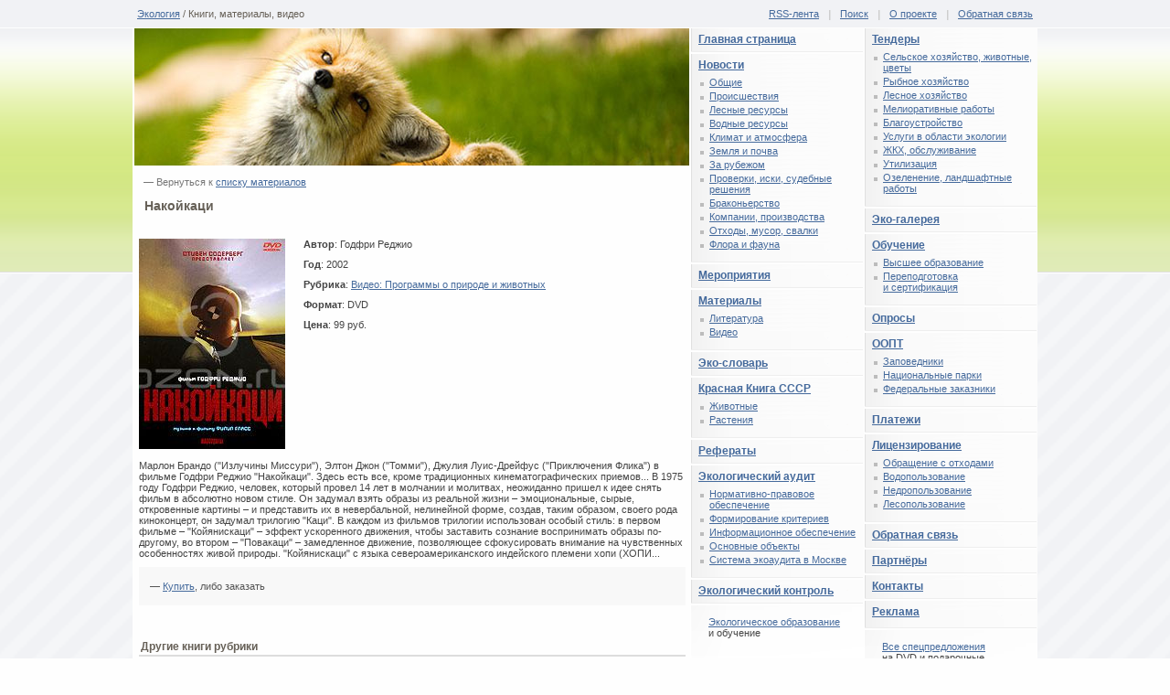

--- FILE ---
content_type: text/html; charset=windows-1251
request_url: http://www.ecocommunity.ru/material.php?id=911
body_size: 6767
content:
<!DOCTYPE html PUBLIC "-//W3C//DTD XHTML 1.0 Transitional//EN" "http://www.w3.org/TR/xhtml1/DTD/xhtml1-transitional.dtd"><html xmlns="http://www.w3.org/1999/xhtml" dir="ltr" xml:lang="ru" lang="ru"><head><meta http-equiv="content-type" content="text/html; charset=windows-1251" /><meta http-equiv="content-style-type" content="text/css" /><meta http-equiv="content-script-type" content="text/javascript" /><meta name="keywords" content="Накойкаци, Книги, материалы, видео, экология, всё об экологии" /><meta name="description" content="Накойкаци / Книги, материалы, видео / Экология, всё об экологии" /><title>Накойкаци / Книги, материалы, видео / Экология</title><link rel="icon" href="/favicon.ico" type="image/ico" /><link href="/styles/main.css" rel="stylesheet" type="text/css" /><meta name="yandex-verification" content="6182f15cc97484c3" /><script language="JavaScript" type="text/javascript" src="/js/js.js"></script><script async="async" src="//cdn-rtb.sape.ru/rtb-b/js/219/2/8219.js" type="text/javascript"></script></head><body><div id="highest"><div><h2><a href="http://www.ecocommunity.ru/" title="Вернуться на главную страницу">Экология</a> / Книги, материалы, видео </h2><span><a href="http://www.ecocommunity.ru/rss/index.xml" title="RSS-лента">RSS-лента</a> <em>|</em> <a href="http://www.ecocommunity.ru/search.php" title="Поиск по сайту">Поиск</a> <em>|</em> <a href="http://www.ecocommunity.ru/content.php?flag=3" title="О проекте">О проекте</a> <em>|</em> <a href="http://www.ecocommunity.ru/content.php?flag=1" title="Обратная связь">Обратная связь</a></span></div></div><div id="body"><div id="inbody"><div id="main1"><div id="inmain"><div id="hours"><img src="/images/header/z.22.jpg" width="607" height="150" alt="Экология, всё об экологии" border="0" /></div><div id="wrap"><div class="return"><span>&mdash; Вернуться к <a href="http://www.ecocommunity.ru/material.php?flag=6" title="Вернуться к списку материалов">списку материалов</a></span></div><h1>&nbsp;Накойкаци</h1><br /><div class="ozon"><img src="/images/ozon/911.jpg" width="160" height="230" alt="Накойкаци" /><p><strong>Автор</strong>: Годфри Реджио</p><p><strong>Год</strong>: 2002</p><p><strong>Рубрика</strong>: <a href="http://www.ecocommunity.ru/material.php?flag=6" title="Перейти к рубрике">Видео: Программы о природе и животных</a></p><p><strong>Формат</strong>: DVD</p><p><strong>Цена</strong>: 99 руб.</p></div><div class="clear">&nbsp;</div><div>Марлон Брандо ("Излучины Миссури"), Элтон Джон ("Томми"), Джулия Луис-Дрейфус ("Приключения Флика") в фильме Годфри Реджио "Накойкаци". Здесь есть все, кроме традиционных кинематографических приемов... В 1975 году Годфри Реджио, человек, который провел 14 лет в молчании и молитвах, неожиданно пришел к идее снять фильм в абсолютно новом стиле. Он задумал взять образы из реальной жизни – эмоциональные, сырые, откровенные картины – и представить их в невербальной, нелинейной форме, создав, таким образом, своего рода киноконцерт, он задумал трилогию "Каци". В каждом из фильмов трилогии использован особый стиль: в первом фильме – "Койянискаци" – эффект ускоренного движения, чтобы заставить сознание воспринимать образы по-другому, во втором – "Повакаци" – замедленное движение, позволяющее сфокусировать внимание на чувственных особенностях живой природы. "Койянискаци" с языка североамериканского индейского племени хопи (ХОПИ...</div><div class="param"><p>&mdash; <a href="http://www.ecocommunity.ru/?url=www.ozon.ru/context/detail/id/3999998/?partner=12729618a" title="Заказать" target="_blank">Купить</a>, либо заказать</p></div><div style="margin-top:12px;"><script type="text/javascript">yandex_partner_id = 54529;yandex_site_bg_color = 'fefefe';yandex_site_charset = 'windows-1251';yandex_ad_format = 'direct';yandex_font_size = 0.9;yandex_direct_type = 'horizontal';yandex_direct_limit = 4;yandex_direct_header_bg_color = 'feeac7';yandex_direct_title_color = '0033aa';yandex_direct_url_color = '006600';yandex_direct_all_color = '0000CC';yandex_direct_text_color = '333333';yandex_direct_hover_color = '0066FF';yandex_direct_favicon = true;document.write('<sc'+'ript type="text/javascript" src="http://an.yandex.ru/system/context.js"><\/sc'+'ript>');</script></div><br /><h2 class="news">Другие книги рубрики</h2><div class="oz"><strong><a href="http://www.ecocommunity.ru/material.php?id=817" title="Перейти к материалу">Собаки от А до Я: Бультерьер</a></strong> <p>Мы посвящаем эту серию разновидностям Бультерьеров : собственно Бультерьеру, Американскому стаффордширокому терьеру и Стаффордширскому бультерьеру. Эти породы создавали для боя - между собой или с ...</p></div><div class="oz"><strong><a href="http://www.ecocommunity.ru/material.php?id=1199" title="Перейти к материалу">BBC: Первый Рай: Часть 4. Незнакомцы в саду</a></strong> <p>Перед Вами красочный портрет ландшафтов, животных, растений Средиземноморья и увлекательный рассказ об отношениях между миром дикой природы и человеком. Страны, расположенные на побережье Средиземного ...</p></div><div class="oz"><strong><a href="http://www.ecocommunity.ru/material.php?id=763" title="Перейти к материалу">Бэйб: Четвероногий малыш</a></strong> <span>Крис Нунан</span><p>Джеймс Кромвелл ("Стиратель"), Зои Бартон , Магда Шубански в потрясающей семейной комедии Криса Нунана "Бэйб: Четвероногий малыш". Трогательная и забавная одновременно,сказочная история о приключениях ...</p></div><div class="oz"><strong><a href="http://www.ecocommunity.ru/material.php?id=946" title="Перейти к материалу">С точки зрения науки: Пережить гнев природы</a></strong> <span>Саймон Лудгейт</span><p>Земля - наш дом, но она также может быть очень опасным местом, а крайности погоды могут убить нас . Внезапные наводнения смывают кварталы, торнадо уничтожают все на своем пути. А молния может убить ...</p></div></div><div id="ads"><script type="text/javascript">
<!--
var _acic={dataProvider:10};(function(){var e=document.createElement("script");e.type="text/javascript";e.async=true;e.src="https://www.acint.net/aci.js";var t=document.getElementsByTagName("script")[0];t.parentNode.insertBefore(e,t)})()
//-->
</script><!--t1081427850180--><div id='tZ3p9_1081427850180'></div><!-- 79245 --><p style="display:inline;float:left;padding: 5px 10px;;"><!--1081427850180--><div id='Z3p9_1081427850180'></div>&nbsp;</p><p style="display:inline;float:left;padding: 5px 10px;"><!--1081427850180--><div id='Z3p9_1081427850180'></div>&nbsp;</p><p style="display:inline;float:left;padding: 5px; 10px"><!--1081427850180--><div id='Z3p9_1081427850180'></div>&nbsp;</p>&nbsp;</div></div></div><div id="main3"><div class="mb"><div><a href="http://www.ecocommunity.ru/tender.php" title="Перейти в раздел тендеров">Тендеры</a><ul><li><a href="http://www.ecocommunity.ru/tender.php?flag=1" title="Тендеры: сельское хозяйство, животные, цветы">Сельское хозяйство, животные, цветы</a></li><li><a href="http://www.ecocommunity.ru/tender.php?flag=2" title="Тендеры: рыбное хозяйство">Рыбное хозяйство</a></li><li><a href="http://www.ecocommunity.ru/tender.php?flag=3" title="Тендеры: лесное хозяйство">Лесное хозяйство</a></li><li><a href="http://www.ecocommunity.ru/tender.php?flag=4" title="Тендеры: мелиоративные работы">Мелиоративные работы</a></li><li><a href="http://www.ecocommunity.ru/tender.php?flag=5" title="Тендеры: благоустройство">Благоустройство</a></li><li><a href="http://www.ecocommunity.ru/tender.php?flag=6" title="Тендеры: услуги в области экологии">Услуги в области экологии</a></li><li><a href="http://www.ecocommunity.ru/tender.php?flag=7" title="Тендеры: жкх, обслуживание">ЖКХ, обслуживание</a></li><li><a href="http://www.ecocommunity.ru/tender.php?flag=8" title="Тендеры: утилизация">Утилизация</a></li><li><a href="http://www.ecocommunity.ru/tender.php?flag=9" title="Тендеры: озеленение, ландшафтные работы">Озеленение, ландшафтные работы</a></li></ul></div></div><div class="mb"><div><a href="http://www.ecocommunity.ru/gallery.php" title="Перейти в Эко-галерею">Эко-галерея</a></div></div><div class="mb"><div><a href="http://www.ecocommunity.ru/data.php?flag=0" title="">Обучение</a><ul><li><a href="http://www.ecocommunity.ru/data.php?flag=2" title="Перейти в раздел высшего образования">Высшее образование</a></li><li><a href="http://www.ecocommunity.ru/data.php?flag=3" title="Перейти в раздле переподготовки и сертификации">Переподготовка и&nbsp;сертификация</a></li></ul></div></div><div class="mb"><div><a href="http://www.ecocommunity.ru/opros.php" title="Перейти в раздел опросов">Опросы</a></div></div><div class="mb"><div><a href="http://www.ecocommunity.ru/data.php?flag=1" title="Перейти в раздел ООПТ">ООПТ</a><ul><li><a href="http://www.ecocommunity.ru/data.php?flag=1&amp;subj=1" title="Перейти в раздел заповедников">Заповедники</a></li><li><a href="http://www.ecocommunity.ru/data.php?flag=1&amp;subj=3" title="Перейти в раздел национальных парков">Национальные парки</a></li><li><a href="http://www.ecocommunity.ru/data.php?flag=1&amp;subj=2" title="Перейти в раздел федеральных заказников">Федеральные заказники</a></li></ul></div></div><div class="mb"><div><a href="http://www.ecocommunity.ru/content.php?flag=6" title="Платежи">Платежи</a></div></div><div class="mb"><div><a href="http://www.ecocommunity.ru/content.php?flag=11" title="Перейти в раздел лицензирования">Лицензирование</a><ul><li><a href="http://www.ecocommunity.ru/content.php?flag=7" title="Перейти в раздел обращение с отходами">Обращение с&nbsp;отходами</a></li><li><a href="http://www.ecocommunity.ru/content.php?flag=8" title="Перейти в раздел водопользования">Водопользование</a></li><li><a href="http://www.ecocommunity.ru/content.php?flag=9" title="Перейти в раздел недропользования">Недропользование</a></li><li><a href="http://www.ecocommunity.ru/content.php?flag=10" title="Перейти в раздел лесопользования">Лесопользование</a></li></ul></div></div><div class="mb"><div><a href="http://www.ecocommunity.ru/guest.php" title="Перейти раздел Обратной связи">Обратная связь</a></div></div><div class="mb"><div><a href="http://www.ecocommunity.ru/partner.php" title="Перейти в раздел партнёров">Партнёры</a></div></div><div class="mb"><div><a href="http://www.ecocommunity.ru/content.php?flag=1" title="Перейти в раздел контактов">Контакты</a></div></div><div class="mb"><div style="padding-bottom:13px;"><a href="http://www.ecocommunity.ru/content.php?flag=2" title="Перейти в раздел рекламы">Реклама</a></div></div><div class="closemenu"><span><a href="http://www.ecocommunity.ru/?url=www.ozon.ru/?partner=12729618a&amp;from=prt_bbbc2468" title="Все спецпредложения на DVD">Все спецпредложения</a> на&nbsp;DVD и&nbsp;подарочные издания</span></div><div class="omain"><a href="http://www.ecocommunity.ru/material.php?id=260" title="Перейти к изданию &laquo;Земельное право. Курс лекций&raquo;"><img src="/images/ozon/t260.jpg" width="47" height="75" alt="Курс лекций построен на основе программ по земельному праву, используемых в ведущих юридических вузах страны, и охватывает практически все вопросы земельного права. Курс представляет собой систематическое изложение и анализ действующего земельного законодательства. Пособие предназначено для ..." /></a> <a href="http://www.ecocommunity.ru/material.php?id=260" title="Земельное право. Курс лекций">Земельное право. Курс лекций</a><br /></div><div class="omain"><a href="http://www.ecocommunity.ru/material.php?id=656" title="Перейти к изданию &laquo;BBC: Эволюция жизни (2 DVD)&raquo;"><img src="/images/ozon/t656.jpg" width="66" height="75" alt="Все началось с молекул. Каким-то непостижимым образом эти мельчайшие частицы навсегда изменили жизнь на нашей планете. В новом документальном фильме ВВС, благодаря последним достижениям в области графических технологий и компьютерной графики, Вы собственными глазами будете следить за этим процессом, ..." /></a> <a href="http://www.ecocommunity.ru/material.php?id=656" title="BBC: Эволюция жизни (2 DVD)">BBC: Эволюция жизни (2 DVD)</a><br /></div><div class="omain"><a href="http://www.ecocommunity.ru/material.php?id=1213" title="Перейти к изданию &laquo;Прогулки с монстрами будущего: Земля через 100 миллионов лет&raquo;"><img src="/images/ozon/t1213.jpg" width="52" height="75" alt="Представьте себе мир через много миллионов лет. Мир, в котором эволюция вписала новую главу в историю жизни. Землю населяют странные, невиданные доселе существа. Этот мир постарел на 100 миллионов лет. Все, о чем вы даже не могли подумать, расскажут именитые ученые из Канады, Германии и Англии. А ..." /></a> <a href="http://www.ecocommunity.ru/material.php?id=1213" title="Прогулки с монстрами будущего: Земля через 100 миллионов лет">Прогулки с монстрами будущего: Земля через 100 миллионов лет</a><br /></div></div><div id="main2"><div class="mb"><div><a href="http://www.ecocommunity.ru/" title="Вернуться на главную страницу">Главная страница</a></div></div><div class="mb"><div><a href="http://www.ecocommunity.ru/news.php" title="Перейти в раздел новостей">Новости</a><ul><li><a href="http://www.ecocommunity.ru/news.php?flag=1" title="Новости: общие">Общие</a></li><li><a href="http://www.ecocommunity.ru/news.php?flag=2" title="Новости: происшествия">Происшествия</a></li><li><a href="http://www.ecocommunity.ru/news.php?flag=3" title="Новости: лесные ресурсы">Лесные ресурсы</a></li><li><a href="http://www.ecocommunity.ru/news.php?flag=4" title="Новости: водные ресурсы">Водные ресурсы</a></li><li><a href="http://www.ecocommunity.ru/news.php?flag=5" title="Новости: климат и атмосфера">Климат и атмосфера</a></li><li><a href="http://www.ecocommunity.ru/news.php?flag=6" title="Новости: земля и почва">Земля и почва</a></li><li><a href="http://www.ecocommunity.ru/news.php?flag=7" title="Новости: за рубежом">За рубежом</a></li><li><a href="http://www.ecocommunity.ru/news.php?flag=8" title="Новости: проверки, иски, судебные решения">Проверки, иски, судебные решения</a></li><li><a href="http://www.ecocommunity.ru/news.php?flag=9" title="Новости: браконьерство">Браконьерство</a></li><li><a href="http://www.ecocommunity.ru/news.php?flag=10" title="Новости: компании, производства">Компании, производства</a></li><li><a href="http://www.ecocommunity.ru/news.php?flag=11" title="Новости: отходы, мусор, свалки">Отходы, мусор, свалки</a></li><li><a href="http://www.ecocommunity.ru/news.php?flag=12" title="Новости: флора и фауна">Флора и фауна</a></li></ul></div></div><div class="mb"><div><a href="http://www.ecocommunity.ru/events.php" title="Перейти в раздел мероприятий">Мероприятия</a></div></div><div class="mb"><div><a href="http://www.ecocommunity.ru/material.php" title="Материалы">Материалы</a><ul><li><a href="http://www.ecocommunity.ru/material.php?flag=1" title="Литература">Литература</a></li><li><a href="http://www.ecocommunity.ru/material.php?flag=2" title="Видео">Видео</a></li></ul></div></div><div class="mb"><div><a href="http://www.ecocommunity.ru/term.php" title="Перейти в эко-словарь">Эко-словарь</a></div></div><div class="mb"><div><a href="http://www.ecocommunity.ru/rb.php" title="Перейти в Красную Книгу СССР">Красная Книга СССР</a><ul><li><a href="http://www.ecocommunity.ru/rb.php?flag=1" title="Перейти в раздел животных Красной Книги СССР">Животные</a></li><li><a href="http://www.ecocommunity.ru/rb.php?flag=2" title="Перейти в раздел растений Красной Книги СССР">Растения</a></li></ul></div></div><div class="mb"><div><a href="http://www.ecocommunity.ru/refer.php" class="acap" title="Перейти в раздел рефератов">Рефераты</a></div></div><div class="mb"><div><a href="http://www.ecocommunity.ru/content.php?flag=12" class="acap" title="Перейти в раздел экологического аудита">Экологический аудит</a><ul><li><a href="http://www.ecocommunity.ru/content.php?flag=13" title="Перейти в раздел нормативно-правового обеспечения">Нормативно-правовое обеспечение</a></li><li><a href="http://www.ecocommunity.ru/content.php?flag=14" title="Перейти в раздел формирования критериев">Формирование критериев</a></li><li><a href="http://www.ecocommunity.ru/content.php?flag=15" title="Перейти в раздел информационного обеспечения">Информационное обеспечение</a></li><li><a href="http://www.ecocommunity.ru/content.php?flag=16" title="Перейти в раздел основных объектов">Основные объекты</a></li><li><a href="http://www.ecocommunity.ru/content.php?flag=17" title="Перейти в раздел системы экоаудита в Москве">Система экоаудита в&nbsp;Москве</a></li></ul></div></div><div class="mb"><div><a href="http://www.ecocommunity.ru/content.php?flag=5" class="acap" title="Перейти в раздел экологического контроля">Экологический контроль</a></div></div><div class="closemenu"><span><a href="http://www.ecocommunity.ru/?url=www.ecoedu.ru" target="_blank">Экологическое образование</a> и&nbsp;обучение</span></div><div class="omain"><a href="http://www.ecocommunity.ru/material.php?id=129" title="Перейти к изданию &laquo;Методы экологического управления. Медико-экологический фитодизайн&raquo;"><img src="/images/ozon/t129.jpg" width="54" height="75" alt="В методическом пособии рассматривается система методов медико-экологического фитодизайна (МЭФ-дизайн) как технологии, улучшающей качество внутренней среды. Охарактеризованы токсические вещества, содержащиеся во внутренней среде помещений, состав летучих фитоорганических веществ, экологические и ..." /></a> <a href="http://www.ecocommunity.ru/material.php?id=129" title="Методы экологического управления. Медико-экологический фитодизайн">Методы экологического управления. Медико-экологический фитодизайн</a><br /></div><div class="omain"><a href="http://www.ecocommunity.ru/material.php?id=453" title="Перейти к изданию &laquo;Некоторые вопросы токсичности ионов металлов: Пер. с англ.&raquo;"><img src="/images/ozon/t453.jpg" width="51" height="75" alt="Книга, написанная специалистами из США, Швейцарии, Бельгии, посвящена важнейшим экологическим проблемам. В книге рассмотрены вопросы распространения потенциально опасных металлов в атмосфере, гидросфере, литосфере, в живых организмах, в том числе человека и животных, в продуктах питания; способы ..." /></a> <a href="http://www.ecocommunity.ru/material.php?id=453" title="Некоторые вопросы токсичности ионов металлов: Пер. с англ.">Некоторые вопросы токсичности ионов металлов: Пер. с англ.</a><br /></div><div class="omain"><a href="http://www.ecocommunity.ru/material.php?id=958" title="Перейти к изданию &laquo;Собаки от А до Я: Сибирская лайка&raquo;"><img src="/images/ozon/t958.jpg" width="53" height="75" alt="Прямой потомок чукотской ездовой собаки. Порода во всем мире известна как \"Сибирский хаски\". Характеристика породы: Дружелюбная, деликатная, чистоплотная, не агрессивная, но самостоятельная собака. Прекрасный компаньон. Содержание: Легко адаптируется к жизни в городе. Желательна регулярная ..." /></a> <a href="http://www.ecocommunity.ru/material.php?id=958" title="Собаки от А до Я: Сибирская лайка">Собаки от А до Я: Сибирская лайка</a><br /></div></div><div class="clear"></div></div></div><div id="footer"><div id="footer1"><div>&nbsp;</div></div><div id="footer2"><div class="counter"><a target="_blank" href="/?url=http://top100.rambler.ru/resStats/985904/"><img src="http://top100-images.rambler.ru/top100/banner-88x31-rambler-green2.gif" alt="Ramblers Top100" width="88" height="31" border="0" /></a></div><div class="counter"><a target="_blank" href="/?url=http://top.mail.ru/jump?from=1134232"><img src="http://de.c4.b1.a1.top.list.ru/counter?js=na;id=1134232;t=214" border="0" height="31" width="88" alt="Рейтинг@Mail.ru" /></a></div><p>&copy; 2006&ndash;2026. Экология. Всё об экологии. Аудитория:&nbsp;16+. <a href="http://www.ecocommunity.ru/content.php?flag=4" title="Соглашения и правовая информация">Соглашения и правовая информация</a> <span>|</span> <a href="http://www.ecocommunity.ru/partner.php" title="Обмен ссылками">Обмен ссылками</a></p><p>Экологические новости, экологические выставки и&nbsp;мероприятия, экологическая галерея, блоги экологов, ссылки на&nbsp;экологические ресурсы, нормативные документы в&nbsp;сфере экологии, экологическая и&nbsp;природоохранная литература, экологический словарь, предприятия, производящие товары и&nbsp;представляющие услуги в&nbsp;сфере экологии, экологические<br /> рефераты, справочники и&nbsp;учебные пособия по&nbsp;вопросам экологии, школа начинающего эколога.</p><p><br /></p></div></div><script type="text/javascript"> (function (d, w, c) { (w[c] = w[c] || []).push(function() { try { w.yaCounter507809 = new Ya.Metrika({ id:507809, clickmap:true, trackLinks:true, accurateTrackBounce:true }); } catch(e) { } }); var n = d.getElementsByTagName("script")[0], s = d.createElement("script"), f = function () { n.parentNode.insertBefore(s, n); }; s.type = "text/javascript"; s.async = true; s.src = "https://mc.yandex.ru/metrika/watch.js"; if (w.opera == "[object Opera]") { d.addEventListener("DOMContentLoaded", f, false); } else { f(); } })(document, window, "yandex_metrika_callbacks"); </script><noscript><div><img src="https://mc.yandex.ru/watch/507809" style="position:absolute; left:-9999px;" alt="" /></div></noscript></body></html>